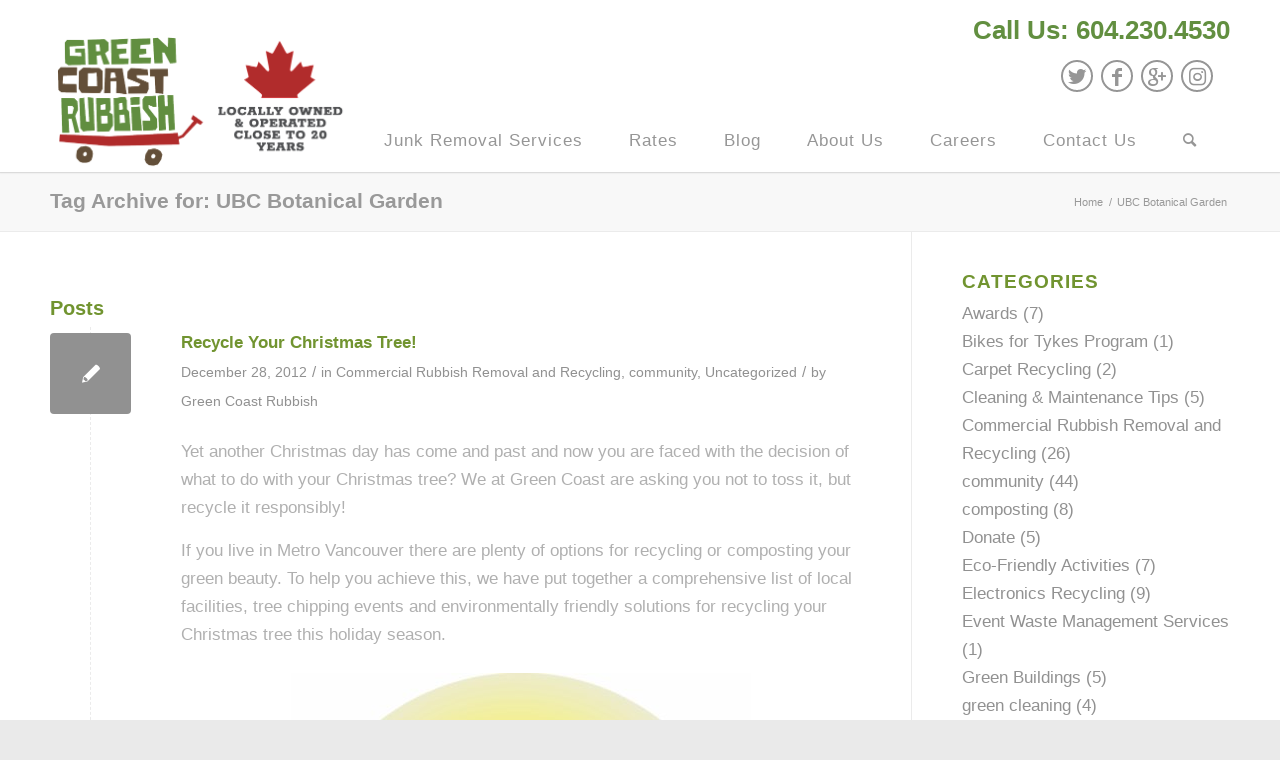

--- FILE ---
content_type: text/html; charset=UTF-8
request_url: https://www.greencoastrubbish.com/tag/ubc-botanical-garden/
body_size: 16564
content:
<!DOCTYPE html>
<html lang="en-US" class="html_stretched responsive av-preloader-disabled  html_header_top html_logo_left html_main_nav_header html_menu_right html_custom html_header_sticky html_header_shrinking html_header_topbar_active html_mobile_menu_phone html_header_searchicon html_content_align_center html_header_unstick_top_disabled html_header_stretch_disabled html_minimal_header html_minimal_header_shadow html_av-overlay-side html_av-overlay-side-classic html_av-submenu-noclone html_entry_id_2447 av-cookies-no-cookie-consent av-no-preview av-default-lightbox html_text_menu_active av-mobile-menu-switch-default">
<head>
<meta charset="UTF-8" />

<meta name="google-site-verification" content="wuFyg1vSyan06gRigr3UitRJck0n8s3c0jEZnD9cIuQ" />

<script>
  (function(i,s,o,g,r,a,m){i['GoogleAnalyticsObject']=r;i[r]=i[r]||function(){
  (i[r].q=i[r].q||[]).push(arguments)},i[r].l=1*new Date();a=s.createElement(o),
  m=s.getElementsByTagName(o)[0];a.async=1;a.src=g;m.parentNode.insertBefore(a,m)
  })(window,document,'script','//www.google-analytics.com/analytics.js','ga');

  ga('create', 'UA-22545201-1', 'auto');
  ga('send', 'pageview');
</script>

<meta name="google-site-verification" content="smioT-SZTXv-wKvcB-IG-wj03cG_tV8pdfFmRgl9T5U" />

<!-- Global site tag (gtag.js) - Google Ads: 978251468 -->
<script async src="https://www.googletagmanager.com/gtag/js?id=AW-978251468"></script>
<script>
  window.dataLayer = window.dataLayer || [];
  function gtag(){dataLayer.push(arguments);}
  gtag('js', new Date());
  gtag('config', 'AW-978251468');
</script>

<!-- Google Tag Manager 2020-->
<script>(function(w,d,s,l,i){w[l]=w[l]||[];w[l].push({'gtm.start':
new Date().getTime(),event:'gtm.js'});var f=d.getElementsByTagName(s)[0],
j=d.createElement(s),dl=l!='dataLayer'?'&l='+l:'';j.async=true;j.src=
'//www.googletagmanager.com/gtm.js?id='+i+dl;f.parentNode.insertBefore(j,f);
})(window,document,'script','dataLayer','GTM-5M543CQ');</script>
<!-- End Google Tag Manager 2020-->


<!-- Google Tag Manager 2024-->
<script>(function(w,d,s,l,i){w[l]=w[l]||[];w[l].push({'gtm.start':
new Date().getTime(),event:'gtm.js'});var f=d.getElementsByTagName(s)[0],
j=d.createElement(s),dl=l!='dataLayer'?'&l='+l:'';j.async=true;j.src=
'https://www.googletagmanager.com/gtm.js?id='+i+dl;f.parentNode.insertBefore(j,f);
})(window,document,'script','dataLayer','GTM-NGZQ3SSZ');</script>
<!-- End Google Tag Manager 2024-->


<!-- Facebook Pixel Code -->
<script>
!function(f,b,e,v,n,t,s)
{if(f.fbq)return;n=f.fbq=function(){n.callMethod?
n.callMethod.apply(n,arguments):n.queue.push(arguments)};
if(!f._fbq)f._fbq=n;n.push=n;n.loaded=!0;n.version='2.0';
n.queue=[];t=b.createElement(e);t.async=!0;
t.src=v;s=b.getElementsByTagName(e)[0];
s.parentNode.insertBefore(t,s)}(window,document,'script',
'https://connect.facebook.net/en_US/fbevents.js');
 fbq('init', '1743050722531239'); 
fbq('track', 'PageView');
</script>
<noscript>
 <img height="1" width="1" 
src="https://www.facebook.com/tr?id=1743050722531239&ev=PageView
&noscript=1"/>
</noscript>
<!-- End Facebook Pixel Code -->


<!-- mobile setting -->
<meta name="viewport" content="width=device-width, initial-scale=1">

<!-- Scripts/CSS and wp_head hook -->
<meta name='robots' content='index, follow, max-image-preview:large, max-snippet:-1, max-video-preview:-1' />

	<!-- This site is optimized with the Yoast SEO plugin v23.2 - https://yoast.com/wordpress/plugins/seo/ -->
	<title>UBC Botanical Garden Archives - Green Coast Rubbish</title>
	<link rel="canonical" href="https://www.greencoastrubbish.com/tag/ubc-botanical-garden/" />
	<meta property="og:locale" content="en_US" />
	<meta property="og:type" content="article" />
	<meta property="og:title" content="UBC Botanical Garden Archives - Green Coast Rubbish" />
	<meta property="og:url" content="https://www.greencoastrubbish.com/tag/ubc-botanical-garden/" />
	<meta property="og:site_name" content="Green Coast Rubbish" />
	<script type="application/ld+json" class="yoast-schema-graph">{"@context":"https://schema.org","@graph":[{"@type":"CollectionPage","@id":"https://www.greencoastrubbish.com/tag/ubc-botanical-garden/","url":"https://www.greencoastrubbish.com/tag/ubc-botanical-garden/","name":"UBC Botanical Garden Archives - Green Coast Rubbish","isPartOf":{"@id":"https://www.greencoastrubbish.com/#website"},"breadcrumb":{"@id":"https://www.greencoastrubbish.com/tag/ubc-botanical-garden/#breadcrumb"},"inLanguage":"en-US"},{"@type":"BreadcrumbList","@id":"https://www.greencoastrubbish.com/tag/ubc-botanical-garden/#breadcrumb","itemListElement":[{"@type":"ListItem","position":1,"name":"Home","item":"https://www.greencoastrubbish.com/"},{"@type":"ListItem","position":2,"name":"UBC Botanical Garden"}]},{"@type":"WebSite","@id":"https://www.greencoastrubbish.com/#website","url":"https://www.greencoastrubbish.com/","name":"Green Coast Rubbish","description":"","publisher":{"@id":"https://www.greencoastrubbish.com/#organization"},"potentialAction":[{"@type":"SearchAction","target":{"@type":"EntryPoint","urlTemplate":"https://www.greencoastrubbish.com/?s={search_term_string}"},"query-input":"required name=search_term_string"}],"inLanguage":"en-US"},{"@type":"Organization","@id":"https://www.greencoastrubbish.com/#organization","name":"Green Coast Rubbish","url":"https://www.greencoastrubbish.com/","logo":{"@type":"ImageObject","inLanguage":"en-US","@id":"https://www.greencoastrubbish.com/#/schema/logo/image/","url":"https://www.greencoastrubbish.com/wp-content/uploads/2017/09/GCR-Logo-e1506370923337.png","contentUrl":"https://www.greencoastrubbish.com/wp-content/uploads/2017/09/GCR-Logo-e1506370923337.png","width":100,"height":100,"caption":"Green Coast Rubbish"},"image":{"@id":"https://www.greencoastrubbish.com/#/schema/logo/image/"},"sameAs":["https://www.facebook.com/GreenCoastRubbish/","https://x.com/green_coast","https://www.instagram.com/greencoastrubbish/"]}]}</script>
	<!-- / Yoast SEO plugin. -->


<link rel="alternate" type="application/rss+xml" title="Green Coast Rubbish &raquo; Feed" href="https://www.greencoastrubbish.com/feed/" />
<link rel="alternate" type="application/rss+xml" title="Green Coast Rubbish &raquo; Comments Feed" href="https://www.greencoastrubbish.com/comments/feed/" />
<link rel="alternate" type="application/rss+xml" title="Green Coast Rubbish &raquo; UBC Botanical Garden Tag Feed" href="https://www.greencoastrubbish.com/tag/ubc-botanical-garden/feed/" />
<script type="text/javascript">
/* <![CDATA[ */
window._wpemojiSettings = {"baseUrl":"https:\/\/s.w.org\/images\/core\/emoji\/15.0.3\/72x72\/","ext":".png","svgUrl":"https:\/\/s.w.org\/images\/core\/emoji\/15.0.3\/svg\/","svgExt":".svg","source":{"concatemoji":"https:\/\/www.greencoastrubbish.com\/wp-includes\/js\/wp-emoji-release.min.js?ver=6.6.4"}};
/*! This file is auto-generated */
!function(i,n){var o,s,e;function c(e){try{var t={supportTests:e,timestamp:(new Date).valueOf()};sessionStorage.setItem(o,JSON.stringify(t))}catch(e){}}function p(e,t,n){e.clearRect(0,0,e.canvas.width,e.canvas.height),e.fillText(t,0,0);var t=new Uint32Array(e.getImageData(0,0,e.canvas.width,e.canvas.height).data),r=(e.clearRect(0,0,e.canvas.width,e.canvas.height),e.fillText(n,0,0),new Uint32Array(e.getImageData(0,0,e.canvas.width,e.canvas.height).data));return t.every(function(e,t){return e===r[t]})}function u(e,t,n){switch(t){case"flag":return n(e,"\ud83c\udff3\ufe0f\u200d\u26a7\ufe0f","\ud83c\udff3\ufe0f\u200b\u26a7\ufe0f")?!1:!n(e,"\ud83c\uddfa\ud83c\uddf3","\ud83c\uddfa\u200b\ud83c\uddf3")&&!n(e,"\ud83c\udff4\udb40\udc67\udb40\udc62\udb40\udc65\udb40\udc6e\udb40\udc67\udb40\udc7f","\ud83c\udff4\u200b\udb40\udc67\u200b\udb40\udc62\u200b\udb40\udc65\u200b\udb40\udc6e\u200b\udb40\udc67\u200b\udb40\udc7f");case"emoji":return!n(e,"\ud83d\udc26\u200d\u2b1b","\ud83d\udc26\u200b\u2b1b")}return!1}function f(e,t,n){var r="undefined"!=typeof WorkerGlobalScope&&self instanceof WorkerGlobalScope?new OffscreenCanvas(300,150):i.createElement("canvas"),a=r.getContext("2d",{willReadFrequently:!0}),o=(a.textBaseline="top",a.font="600 32px Arial",{});return e.forEach(function(e){o[e]=t(a,e,n)}),o}function t(e){var t=i.createElement("script");t.src=e,t.defer=!0,i.head.appendChild(t)}"undefined"!=typeof Promise&&(o="wpEmojiSettingsSupports",s=["flag","emoji"],n.supports={everything:!0,everythingExceptFlag:!0},e=new Promise(function(e){i.addEventListener("DOMContentLoaded",e,{once:!0})}),new Promise(function(t){var n=function(){try{var e=JSON.parse(sessionStorage.getItem(o));if("object"==typeof e&&"number"==typeof e.timestamp&&(new Date).valueOf()<e.timestamp+604800&&"object"==typeof e.supportTests)return e.supportTests}catch(e){}return null}();if(!n){if("undefined"!=typeof Worker&&"undefined"!=typeof OffscreenCanvas&&"undefined"!=typeof URL&&URL.createObjectURL&&"undefined"!=typeof Blob)try{var e="postMessage("+f.toString()+"("+[JSON.stringify(s),u.toString(),p.toString()].join(",")+"));",r=new Blob([e],{type:"text/javascript"}),a=new Worker(URL.createObjectURL(r),{name:"wpTestEmojiSupports"});return void(a.onmessage=function(e){c(n=e.data),a.terminate(),t(n)})}catch(e){}c(n=f(s,u,p))}t(n)}).then(function(e){for(var t in e)n.supports[t]=e[t],n.supports.everything=n.supports.everything&&n.supports[t],"flag"!==t&&(n.supports.everythingExceptFlag=n.supports.everythingExceptFlag&&n.supports[t]);n.supports.everythingExceptFlag=n.supports.everythingExceptFlag&&!n.supports.flag,n.DOMReady=!1,n.readyCallback=function(){n.DOMReady=!0}}).then(function(){return e}).then(function(){var e;n.supports.everything||(n.readyCallback(),(e=n.source||{}).concatemoji?t(e.concatemoji):e.wpemoji&&e.twemoji&&(t(e.twemoji),t(e.wpemoji)))}))}((window,document),window._wpemojiSettings);
/* ]]> */
</script>
<style id='wp-emoji-styles-inline-css' type='text/css'>

	img.wp-smiley, img.emoji {
		display: inline !important;
		border: none !important;
		box-shadow: none !important;
		height: 1em !important;
		width: 1em !important;
		margin: 0 0.07em !important;
		vertical-align: -0.1em !important;
		background: none !important;
		padding: 0 !important;
	}
</style>
<link rel='stylesheet' id='wp-block-library-css' href='https://www.greencoastrubbish.com/wp-includes/css/dist/block-library/style.min.css?ver=6.6.4' type='text/css' media='all' />
<link rel='stylesheet' id='wp-components-css' href='https://www.greencoastrubbish.com/wp-includes/css/dist/components/style.min.css?ver=6.6.4' type='text/css' media='all' />
<link rel='stylesheet' id='wp-preferences-css' href='https://www.greencoastrubbish.com/wp-includes/css/dist/preferences/style.min.css?ver=6.6.4' type='text/css' media='all' />
<link rel='stylesheet' id='wp-block-editor-css' href='https://www.greencoastrubbish.com/wp-includes/css/dist/block-editor/style.min.css?ver=6.6.4' type='text/css' media='all' />
<link rel='stylesheet' id='popup-maker-block-library-style-css' href='https://www.greencoastrubbish.com/wp-content/plugins/popup-maker/dist/packages/block-library-style.css?ver=dbea705cfafe089d65f1' type='text/css' media='all' />
<style id='global-styles-inline-css' type='text/css'>
:root{--wp--preset--aspect-ratio--square: 1;--wp--preset--aspect-ratio--4-3: 4/3;--wp--preset--aspect-ratio--3-4: 3/4;--wp--preset--aspect-ratio--3-2: 3/2;--wp--preset--aspect-ratio--2-3: 2/3;--wp--preset--aspect-ratio--16-9: 16/9;--wp--preset--aspect-ratio--9-16: 9/16;--wp--preset--color--black: #000000;--wp--preset--color--cyan-bluish-gray: #abb8c3;--wp--preset--color--white: #ffffff;--wp--preset--color--pale-pink: #f78da7;--wp--preset--color--vivid-red: #cf2e2e;--wp--preset--color--luminous-vivid-orange: #ff6900;--wp--preset--color--luminous-vivid-amber: #fcb900;--wp--preset--color--light-green-cyan: #7bdcb5;--wp--preset--color--vivid-green-cyan: #00d084;--wp--preset--color--pale-cyan-blue: #8ed1fc;--wp--preset--color--vivid-cyan-blue: #0693e3;--wp--preset--color--vivid-purple: #9b51e0;--wp--preset--color--metallic-red: #b02b2c;--wp--preset--color--maximum-yellow-red: #edae44;--wp--preset--color--yellow-sun: #eeee22;--wp--preset--color--palm-leaf: #83a846;--wp--preset--color--aero: #7bb0e7;--wp--preset--color--old-lavender: #745f7e;--wp--preset--color--steel-teal: #5f8789;--wp--preset--color--raspberry-pink: #d65799;--wp--preset--color--medium-turquoise: #4ecac2;--wp--preset--gradient--vivid-cyan-blue-to-vivid-purple: linear-gradient(135deg,rgba(6,147,227,1) 0%,rgb(155,81,224) 100%);--wp--preset--gradient--light-green-cyan-to-vivid-green-cyan: linear-gradient(135deg,rgb(122,220,180) 0%,rgb(0,208,130) 100%);--wp--preset--gradient--luminous-vivid-amber-to-luminous-vivid-orange: linear-gradient(135deg,rgba(252,185,0,1) 0%,rgba(255,105,0,1) 100%);--wp--preset--gradient--luminous-vivid-orange-to-vivid-red: linear-gradient(135deg,rgba(255,105,0,1) 0%,rgb(207,46,46) 100%);--wp--preset--gradient--very-light-gray-to-cyan-bluish-gray: linear-gradient(135deg,rgb(238,238,238) 0%,rgb(169,184,195) 100%);--wp--preset--gradient--cool-to-warm-spectrum: linear-gradient(135deg,rgb(74,234,220) 0%,rgb(151,120,209) 20%,rgb(207,42,186) 40%,rgb(238,44,130) 60%,rgb(251,105,98) 80%,rgb(254,248,76) 100%);--wp--preset--gradient--blush-light-purple: linear-gradient(135deg,rgb(255,206,236) 0%,rgb(152,150,240) 100%);--wp--preset--gradient--blush-bordeaux: linear-gradient(135deg,rgb(254,205,165) 0%,rgb(254,45,45) 50%,rgb(107,0,62) 100%);--wp--preset--gradient--luminous-dusk: linear-gradient(135deg,rgb(255,203,112) 0%,rgb(199,81,192) 50%,rgb(65,88,208) 100%);--wp--preset--gradient--pale-ocean: linear-gradient(135deg,rgb(255,245,203) 0%,rgb(182,227,212) 50%,rgb(51,167,181) 100%);--wp--preset--gradient--electric-grass: linear-gradient(135deg,rgb(202,248,128) 0%,rgb(113,206,126) 100%);--wp--preset--gradient--midnight: linear-gradient(135deg,rgb(2,3,129) 0%,rgb(40,116,252) 100%);--wp--preset--font-size--small: 1rem;--wp--preset--font-size--medium: 1.125rem;--wp--preset--font-size--large: 1.75rem;--wp--preset--font-size--x-large: clamp(1.75rem, 3vw, 2.25rem);--wp--preset--spacing--20: 0.44rem;--wp--preset--spacing--30: 0.67rem;--wp--preset--spacing--40: 1rem;--wp--preset--spacing--50: 1.5rem;--wp--preset--spacing--60: 2.25rem;--wp--preset--spacing--70: 3.38rem;--wp--preset--spacing--80: 5.06rem;--wp--preset--shadow--natural: 6px 6px 9px rgba(0, 0, 0, 0.2);--wp--preset--shadow--deep: 12px 12px 50px rgba(0, 0, 0, 0.4);--wp--preset--shadow--sharp: 6px 6px 0px rgba(0, 0, 0, 0.2);--wp--preset--shadow--outlined: 6px 6px 0px -3px rgba(255, 255, 255, 1), 6px 6px rgba(0, 0, 0, 1);--wp--preset--shadow--crisp: 6px 6px 0px rgba(0, 0, 0, 1);}:root { --wp--style--global--content-size: 800px;--wp--style--global--wide-size: 1130px; }:where(body) { margin: 0; }.wp-site-blocks > .alignleft { float: left; margin-right: 2em; }.wp-site-blocks > .alignright { float: right; margin-left: 2em; }.wp-site-blocks > .aligncenter { justify-content: center; margin-left: auto; margin-right: auto; }:where(.is-layout-flex){gap: 0.5em;}:where(.is-layout-grid){gap: 0.5em;}.is-layout-flow > .alignleft{float: left;margin-inline-start: 0;margin-inline-end: 2em;}.is-layout-flow > .alignright{float: right;margin-inline-start: 2em;margin-inline-end: 0;}.is-layout-flow > .aligncenter{margin-left: auto !important;margin-right: auto !important;}.is-layout-constrained > .alignleft{float: left;margin-inline-start: 0;margin-inline-end: 2em;}.is-layout-constrained > .alignright{float: right;margin-inline-start: 2em;margin-inline-end: 0;}.is-layout-constrained > .aligncenter{margin-left: auto !important;margin-right: auto !important;}.is-layout-constrained > :where(:not(.alignleft):not(.alignright):not(.alignfull)){max-width: var(--wp--style--global--content-size);margin-left: auto !important;margin-right: auto !important;}.is-layout-constrained > .alignwide{max-width: var(--wp--style--global--wide-size);}body .is-layout-flex{display: flex;}.is-layout-flex{flex-wrap: wrap;align-items: center;}.is-layout-flex > :is(*, div){margin: 0;}body .is-layout-grid{display: grid;}.is-layout-grid > :is(*, div){margin: 0;}body{padding-top: 0px;padding-right: 0px;padding-bottom: 0px;padding-left: 0px;}a:where(:not(.wp-element-button)){text-decoration: underline;}:root :where(.wp-element-button, .wp-block-button__link){background-color: #32373c;border-width: 0;color: #fff;font-family: inherit;font-size: inherit;line-height: inherit;padding: calc(0.667em + 2px) calc(1.333em + 2px);text-decoration: none;}.has-black-color{color: var(--wp--preset--color--black) !important;}.has-cyan-bluish-gray-color{color: var(--wp--preset--color--cyan-bluish-gray) !important;}.has-white-color{color: var(--wp--preset--color--white) !important;}.has-pale-pink-color{color: var(--wp--preset--color--pale-pink) !important;}.has-vivid-red-color{color: var(--wp--preset--color--vivid-red) !important;}.has-luminous-vivid-orange-color{color: var(--wp--preset--color--luminous-vivid-orange) !important;}.has-luminous-vivid-amber-color{color: var(--wp--preset--color--luminous-vivid-amber) !important;}.has-light-green-cyan-color{color: var(--wp--preset--color--light-green-cyan) !important;}.has-vivid-green-cyan-color{color: var(--wp--preset--color--vivid-green-cyan) !important;}.has-pale-cyan-blue-color{color: var(--wp--preset--color--pale-cyan-blue) !important;}.has-vivid-cyan-blue-color{color: var(--wp--preset--color--vivid-cyan-blue) !important;}.has-vivid-purple-color{color: var(--wp--preset--color--vivid-purple) !important;}.has-metallic-red-color{color: var(--wp--preset--color--metallic-red) !important;}.has-maximum-yellow-red-color{color: var(--wp--preset--color--maximum-yellow-red) !important;}.has-yellow-sun-color{color: var(--wp--preset--color--yellow-sun) !important;}.has-palm-leaf-color{color: var(--wp--preset--color--palm-leaf) !important;}.has-aero-color{color: var(--wp--preset--color--aero) !important;}.has-old-lavender-color{color: var(--wp--preset--color--old-lavender) !important;}.has-steel-teal-color{color: var(--wp--preset--color--steel-teal) !important;}.has-raspberry-pink-color{color: var(--wp--preset--color--raspberry-pink) !important;}.has-medium-turquoise-color{color: var(--wp--preset--color--medium-turquoise) !important;}.has-black-background-color{background-color: var(--wp--preset--color--black) !important;}.has-cyan-bluish-gray-background-color{background-color: var(--wp--preset--color--cyan-bluish-gray) !important;}.has-white-background-color{background-color: var(--wp--preset--color--white) !important;}.has-pale-pink-background-color{background-color: var(--wp--preset--color--pale-pink) !important;}.has-vivid-red-background-color{background-color: var(--wp--preset--color--vivid-red) !important;}.has-luminous-vivid-orange-background-color{background-color: var(--wp--preset--color--luminous-vivid-orange) !important;}.has-luminous-vivid-amber-background-color{background-color: var(--wp--preset--color--luminous-vivid-amber) !important;}.has-light-green-cyan-background-color{background-color: var(--wp--preset--color--light-green-cyan) !important;}.has-vivid-green-cyan-background-color{background-color: var(--wp--preset--color--vivid-green-cyan) !important;}.has-pale-cyan-blue-background-color{background-color: var(--wp--preset--color--pale-cyan-blue) !important;}.has-vivid-cyan-blue-background-color{background-color: var(--wp--preset--color--vivid-cyan-blue) !important;}.has-vivid-purple-background-color{background-color: var(--wp--preset--color--vivid-purple) !important;}.has-metallic-red-background-color{background-color: var(--wp--preset--color--metallic-red) !important;}.has-maximum-yellow-red-background-color{background-color: var(--wp--preset--color--maximum-yellow-red) !important;}.has-yellow-sun-background-color{background-color: var(--wp--preset--color--yellow-sun) !important;}.has-palm-leaf-background-color{background-color: var(--wp--preset--color--palm-leaf) !important;}.has-aero-background-color{background-color: var(--wp--preset--color--aero) !important;}.has-old-lavender-background-color{background-color: var(--wp--preset--color--old-lavender) !important;}.has-steel-teal-background-color{background-color: var(--wp--preset--color--steel-teal) !important;}.has-raspberry-pink-background-color{background-color: var(--wp--preset--color--raspberry-pink) !important;}.has-medium-turquoise-background-color{background-color: var(--wp--preset--color--medium-turquoise) !important;}.has-black-border-color{border-color: var(--wp--preset--color--black) !important;}.has-cyan-bluish-gray-border-color{border-color: var(--wp--preset--color--cyan-bluish-gray) !important;}.has-white-border-color{border-color: var(--wp--preset--color--white) !important;}.has-pale-pink-border-color{border-color: var(--wp--preset--color--pale-pink) !important;}.has-vivid-red-border-color{border-color: var(--wp--preset--color--vivid-red) !important;}.has-luminous-vivid-orange-border-color{border-color: var(--wp--preset--color--luminous-vivid-orange) !important;}.has-luminous-vivid-amber-border-color{border-color: var(--wp--preset--color--luminous-vivid-amber) !important;}.has-light-green-cyan-border-color{border-color: var(--wp--preset--color--light-green-cyan) !important;}.has-vivid-green-cyan-border-color{border-color: var(--wp--preset--color--vivid-green-cyan) !important;}.has-pale-cyan-blue-border-color{border-color: var(--wp--preset--color--pale-cyan-blue) !important;}.has-vivid-cyan-blue-border-color{border-color: var(--wp--preset--color--vivid-cyan-blue) !important;}.has-vivid-purple-border-color{border-color: var(--wp--preset--color--vivid-purple) !important;}.has-metallic-red-border-color{border-color: var(--wp--preset--color--metallic-red) !important;}.has-maximum-yellow-red-border-color{border-color: var(--wp--preset--color--maximum-yellow-red) !important;}.has-yellow-sun-border-color{border-color: var(--wp--preset--color--yellow-sun) !important;}.has-palm-leaf-border-color{border-color: var(--wp--preset--color--palm-leaf) !important;}.has-aero-border-color{border-color: var(--wp--preset--color--aero) !important;}.has-old-lavender-border-color{border-color: var(--wp--preset--color--old-lavender) !important;}.has-steel-teal-border-color{border-color: var(--wp--preset--color--steel-teal) !important;}.has-raspberry-pink-border-color{border-color: var(--wp--preset--color--raspberry-pink) !important;}.has-medium-turquoise-border-color{border-color: var(--wp--preset--color--medium-turquoise) !important;}.has-vivid-cyan-blue-to-vivid-purple-gradient-background{background: var(--wp--preset--gradient--vivid-cyan-blue-to-vivid-purple) !important;}.has-light-green-cyan-to-vivid-green-cyan-gradient-background{background: var(--wp--preset--gradient--light-green-cyan-to-vivid-green-cyan) !important;}.has-luminous-vivid-amber-to-luminous-vivid-orange-gradient-background{background: var(--wp--preset--gradient--luminous-vivid-amber-to-luminous-vivid-orange) !important;}.has-luminous-vivid-orange-to-vivid-red-gradient-background{background: var(--wp--preset--gradient--luminous-vivid-orange-to-vivid-red) !important;}.has-very-light-gray-to-cyan-bluish-gray-gradient-background{background: var(--wp--preset--gradient--very-light-gray-to-cyan-bluish-gray) !important;}.has-cool-to-warm-spectrum-gradient-background{background: var(--wp--preset--gradient--cool-to-warm-spectrum) !important;}.has-blush-light-purple-gradient-background{background: var(--wp--preset--gradient--blush-light-purple) !important;}.has-blush-bordeaux-gradient-background{background: var(--wp--preset--gradient--blush-bordeaux) !important;}.has-luminous-dusk-gradient-background{background: var(--wp--preset--gradient--luminous-dusk) !important;}.has-pale-ocean-gradient-background{background: var(--wp--preset--gradient--pale-ocean) !important;}.has-electric-grass-gradient-background{background: var(--wp--preset--gradient--electric-grass) !important;}.has-midnight-gradient-background{background: var(--wp--preset--gradient--midnight) !important;}.has-small-font-size{font-size: var(--wp--preset--font-size--small) !important;}.has-medium-font-size{font-size: var(--wp--preset--font-size--medium) !important;}.has-large-font-size{font-size: var(--wp--preset--font-size--large) !important;}.has-x-large-font-size{font-size: var(--wp--preset--font-size--x-large) !important;}
:where(.wp-block-post-template.is-layout-flex){gap: 1.25em;}:where(.wp-block-post-template.is-layout-grid){gap: 1.25em;}
:where(.wp-block-columns.is-layout-flex){gap: 2em;}:where(.wp-block-columns.is-layout-grid){gap: 2em;}
:root :where(.wp-block-pullquote){font-size: 1.5em;line-height: 1.6;}
</style>
<link rel='stylesheet' id='parent-style-css' href='https://www.greencoastrubbish.com/wp-content/themes/enfold/style.css?ver=6.6.4' type='text/css' media='all' />
<link rel='stylesheet' id='popup-maker-site-css' href='//www.greencoastrubbish.com/wp-content/uploads/pum/pum-site-styles.css?generated=1756157116&#038;ver=1.21.5' type='text/css' media='all' />
<link rel='stylesheet' id='avia-merged-styles-css' href='https://www.greencoastrubbish.com/wp-content/uploads/dynamic_avia/avia-merged-styles-5dd26f6d39239a8720d4a97696a72d59---696001adb340f.css' type='text/css' media='all' />
<script type="text/javascript" src="https://www.greencoastrubbish.com/wp-includes/js/jquery/jquery.min.js?ver=3.7.1" id="jquery-core-js"></script>
<script type="text/javascript" src="https://www.greencoastrubbish.com/wp-includes/js/jquery/jquery-migrate.min.js?ver=3.4.1" id="jquery-migrate-js"></script>
<script type="text/javascript" src="https://www.greencoastrubbish.com/wp-content/uploads/dynamic_avia/avia-head-scripts-180dc93202c78efbfaac1566cc8ab1fc---696001adc8280.js" id="avia-head-scripts-js"></script>
<link rel="https://api.w.org/" href="https://www.greencoastrubbish.com/wp-json/" /><link rel="alternate" title="JSON" type="application/json" href="https://www.greencoastrubbish.com/wp-json/wp/v2/tags/189" /><link rel="EditURI" type="application/rsd+xml" title="RSD" href="https://www.greencoastrubbish.com/xmlrpc.php?rsd" />
<meta name="generator" content="WordPress 6.6.4" />
<link rel="profile" href="http://gmpg.org/xfn/11" />
<link rel="alternate" type="application/rss+xml" title="Green Coast Rubbish RSS2 Feed" href="https://www.greencoastrubbish.com/feed/" />
<link rel="pingback" href="https://www.greencoastrubbish.com/xmlrpc.php" />

<style type='text/css' media='screen'>
 #top #header_main > .container, #top #header_main > .container .main_menu  .av-main-nav > li > a, #top #header_main #menu-item-shop .cart_dropdown_link{ height:142px; line-height: 142px; }
 .html_top_nav_header .av-logo-container{ height:142px;  }
 .html_header_top.html_header_sticky #top #wrap_all #main{ padding-top:172px; } 
</style>
<!--[if lt IE 9]><script src="https://www.greencoastrubbish.com/wp-content/themes/enfold/js/html5shiv.js"></script><![endif]-->


<!-- To speed up the rendering and to display the site as fast as possible to the user we include some styles and scripts for above the fold content inline -->
<script type="text/javascript">'use strict';var avia_is_mobile=!1;if(/Android|webOS|iPhone|iPad|iPod|BlackBerry|IEMobile|Opera Mini/i.test(navigator.userAgent)&&'ontouchstart' in document.documentElement){avia_is_mobile=!0;document.documentElement.className+=' avia_mobile '}
else{document.documentElement.className+=' avia_desktop '};document.documentElement.className+=' js_active ';(function(){var e=['-webkit-','-moz-','-ms-',''],n='',o=!1,a=!1;for(var t in e){if(e[t]+'transform' in document.documentElement.style){o=!0;n=e[t]+'transform'};if(e[t]+'perspective' in document.documentElement.style){a=!0}};if(o){document.documentElement.className+=' avia_transform '};if(a){document.documentElement.className+=' avia_transform3d '};if(typeof document.getElementsByClassName=='function'&&typeof document.documentElement.getBoundingClientRect=='function'&&avia_is_mobile==!1){if(n&&window.innerHeight>0){setTimeout(function(){var e=0,o={},a=0,t=document.getElementsByClassName('av-parallax'),i=window.pageYOffset||document.documentElement.scrollTop;for(e=0;e<t.length;e++){t[e].style.top='0px';o=t[e].getBoundingClientRect();a=Math.ceil((window.innerHeight+i-o.top)*0.3);t[e].style[n]='translate(0px, '+a+'px)';t[e].style.top='auto';t[e].className+=' enabled-parallax '}},50)}}})();</script><link rel="icon" href="https://www.greencoastrubbish.com/wp-content/uploads/2020/07/cropped-GCR-Logo-300x267-1-32x32.png" sizes="32x32" />
<link rel="icon" href="https://www.greencoastrubbish.com/wp-content/uploads/2020/07/cropped-GCR-Logo-300x267-1-192x192.png" sizes="192x192" />
<link rel="apple-touch-icon" href="https://www.greencoastrubbish.com/wp-content/uploads/2020/07/cropped-GCR-Logo-300x267-1-180x180.png" />
<meta name="msapplication-TileImage" content="https://www.greencoastrubbish.com/wp-content/uploads/2020/07/cropped-GCR-Logo-300x267-1-270x270.png" />
<style type="text/css">
		@font-face {font-family: 'entypo-fontello'; font-weight: normal; font-style: normal; font-display: auto;
		src: url('https://www.greencoastrubbish.com/wp-content/themes/enfold/config-templatebuilder/avia-template-builder/assets/fonts/entypo-fontello.woff2') format('woff2'),
		url('https://www.greencoastrubbish.com/wp-content/themes/enfold/config-templatebuilder/avia-template-builder/assets/fonts/entypo-fontello.woff') format('woff'),
		url('https://www.greencoastrubbish.com/wp-content/themes/enfold/config-templatebuilder/avia-template-builder/assets/fonts/entypo-fontello.ttf') format('truetype'),
		url('https://www.greencoastrubbish.com/wp-content/themes/enfold/config-templatebuilder/avia-template-builder/assets/fonts/entypo-fontello.svg#entypo-fontello') format('svg'),
		url('https://www.greencoastrubbish.com/wp-content/themes/enfold/config-templatebuilder/avia-template-builder/assets/fonts/entypo-fontello.eot'),
		url('https://www.greencoastrubbish.com/wp-content/themes/enfold/config-templatebuilder/avia-template-builder/assets/fonts/entypo-fontello.eot?#iefix') format('embedded-opentype');
		} #top .avia-font-entypo-fontello, body .avia-font-entypo-fontello, html body [data-av_iconfont='entypo-fontello']:before{ font-family: 'entypo-fontello'; }
		
		@font-face {font-family: 'fontello'; font-weight: normal; font-style: normal; font-display: auto;
		src: url('https://www.greencoastrubbish.com/wp-content/uploads/avia_fonts/fontello/fontello.woff2') format('woff2'),
		url('https://www.greencoastrubbish.com/wp-content/uploads/avia_fonts/fontello/fontello.woff') format('woff'),
		url('https://www.greencoastrubbish.com/wp-content/uploads/avia_fonts/fontello/fontello.ttf') format('truetype'),
		url('https://www.greencoastrubbish.com/wp-content/uploads/avia_fonts/fontello/fontello.svg#fontello') format('svg'),
		url('https://www.greencoastrubbish.com/wp-content/uploads/avia_fonts/fontello/fontello.eot'),
		url('https://www.greencoastrubbish.com/wp-content/uploads/avia_fonts/fontello/fontello.eot?#iefix') format('embedded-opentype');
		} #top .avia-font-fontello, body .avia-font-fontello, html body [data-av_iconfont='fontello']:before{ font-family: 'fontello'; }
		</style>

<!--
Debugging Info for Theme support: 

Theme: Enfold
Version: 5.6.4
Installed: enfold
AviaFramework Version: 5.6
AviaBuilder Version: 5.3
aviaElementManager Version: 1.0.1
- - - - - - - - - - -
ChildTheme: GCR Theme
ChildTheme Version: 1.0.0
ChildTheme Installed: enfold

- - - - - - - - - - -
ML:128-PU:38-PLA:15
WP:6.6.4
Compress: CSS:all theme files - JS:all theme files
Updates: disabled
PLAu:15
-->
</head>

<body id="top" class="archive tag tag-ubc-botanical-garden tag-189 stretched rtl_columns av-curtain-numeric helvetica neue-websave helvetica_neue  avia-responsive-images-support" itemscope="itemscope" itemtype="https://schema.org/WebPage" >
<!-- Google Tag Manager (noscript) 2020-->
	<noscript><iframe src="//www.googletagmanager.com/ns.html?id=GTM-5M543CQ"
height="0" width="0" style="display:none;visibility:hidden"></iframe></noscript>
<!-- End Google Tag Manager (noscript) 2020-->

<!-- Google Tag Manager (noscript) 2024-->
<noscript><iframe src=https://www.googletagmanager.com/ns.html?id=GTM-NGZQ3SSZ
height="0" width="0" style="display:none;visibility:hidden"></iframe></noscript>
<!-- End Google Tag Manager (noscript) 2024-->

	
	<div id='wrap_all'>

	
<header id='header' class='all_colors header_color light_bg_color  av_header_top av_logo_left av_main_nav_header av_menu_right av_custom av_header_sticky av_header_shrinking av_header_stretch_disabled av_mobile_menu_phone av_header_searchicon av_header_unstick_top_disabled av_minimal_header av_minimal_header_shadow av_bottom_nav_disabled  av_header_border_disabled' data-av_shrink_factor='50' role="banner" itemscope="itemscope" itemtype="https://schema.org/WPHeader" >

		<div id='header_meta' class='container_wrap container_wrap_meta  av_icon_active_right av_extra_header_active av_secondary_right av_entry_id_2447'>

			      <div class='container'>
			      <ul class='noLightbox social_bookmarks icon_count_4'><li class='social_bookmarks_twitter av-social-link-twitter social_icon_1'><a target="_blank" aria-label="Link to Twitter" href='https://twitter.com/Green_Coast' aria-hidden='false' data-av_icon='' data-av_iconfont='entypo-fontello' title='Twitter' rel="noopener"><span class='avia_hidden_link_text'>Twitter</span></a></li><li class='social_bookmarks_facebook av-social-link-facebook social_icon_2'><a target="_blank" aria-label="Link to Facebook" href='https://www.facebook.com/GreenCoastRubbish' aria-hidden='false' data-av_icon='' data-av_iconfont='entypo-fontello' title='Facebook' rel="noopener"><span class='avia_hidden_link_text'>Facebook</span></a></li><li class='social_bookmarks_GooglePlus av-social-link-GooglePlus social_icon_3'><a target="_blank" aria-label="Link to GooglePlus" href='https://goo.gl/maps/EVm6HNnmKgp' aria-hidden='false' data-av_icon='' data-av_iconfont='entypo-fontello' title='GooglePlus' rel="noopener"><span class='avia_hidden_link_text'>GooglePlus</span></a></li><li class='social_bookmarks_instagram av-social-link-instagram social_icon_4'><a target="_blank" aria-label="Link to Instagram" href='https://www.instagram.com/greencoastrubbish/' aria-hidden='false' data-av_icon='' data-av_iconfont='entypo-fontello' title='Instagram' rel="noopener"><span class='avia_hidden_link_text'>Instagram</span></a></li></ul><nav class='sub_menu'  role="navigation" itemscope="itemscope" itemtype="https://schema.org/SiteNavigationElement" ><ul role="menu" class="menu" id="avia2-menu"><li role="menuitem" id="menu-item-24523" class="menu-item menu-item-type-custom menu-item-object-custom menu-item-24523"><a href="tel:6042304530">Call Us: 604.230.4530</a></li>
</ul></nav>			      </div>
		</div>

		<div  id='header_main' class='container_wrap container_wrap_logo'>

        <div class='container av-logo-container'><div class='inner-container'><span class='logo avia-standard-logo'><a href='https://www.greencoastrubbish.com/' class=''><img src="https://www.greencoastrubbish.com/wp-content/uploads/2025/04/gcr-canada.png" srcset="https://www.greencoastrubbish.com/wp-content/uploads/2025/04/gcr-canada.png 600w, https://www.greencoastrubbish.com/wp-content/uploads/2025/04/gcr-canada-300x134.png 300w" sizes="(max-width: 600px) 100vw, 600px" height="100" width="300" alt='Green Coast Rubbish' title='gcr-canada' /></a></span><nav class='main_menu' data-selectname='Select a page'  role="navigation" itemscope="itemscope" itemtype="https://schema.org/SiteNavigationElement" ><div class="avia-menu av-main-nav-wrap"><ul role="menu" class="menu av-main-nav" id="avia-menu"><li role="menuitem" id="menu-item-44" class="menu-item menu-item-type-post_type menu-item-object-page menu-item-has-children menu-item-top-level menu-item-top-level-1"><a href="https://www.greencoastrubbish.com/junk-removal-services/" itemprop="url" tabindex="0"><span class="avia-bullet"></span><span class="avia-menu-text">Junk Removal Services</span><span class="avia-menu-fx"><span class="avia-arrow-wrap"><span class="avia-arrow"></span></span></span></a>


<ul class="sub-menu">
	<li role="menuitem" id="menu-item-45" class="menu-item menu-item-type-post_type menu-item-object-page"><a href="https://www.greencoastrubbish.com/junk-removal-services/commercial-junk-removal/" itemprop="url" tabindex="0"><span class="avia-bullet"></span><span class="avia-menu-text">Commercial Junk Removal</span></a></li>
	<li role="menuitem" id="menu-item-47" class="menu-item menu-item-type-post_type menu-item-object-page menu-item-has-children"><a href="https://www.greencoastrubbish.com/junk-removal-services/residential-junk-removal/" itemprop="url" tabindex="0"><span class="avia-bullet"></span><span class="avia-menu-text">Residential Junk Removal</span></a>
	<ul class="sub-menu">
		<li role="menuitem" id="menu-item-48" class="menu-item menu-item-type-post_type menu-item-object-page"><a href="https://www.greencoastrubbish.com/junk-removal-services/residential-junk-removal/strata-multifamily-junk-removal/" itemprop="url" tabindex="0"><span class="avia-bullet"></span><span class="avia-menu-text">Strata &#038; Multifamily Junk Removal</span></a></li>
	</ul>
</li>
	<li role="menuitem" id="menu-item-14317" class="menu-item menu-item-type-post_type menu-item-object-page"><a href="https://www.greencoastrubbish.com/junk-removal-services/recycling-tote-rentals/" itemprop="url" tabindex="0"><span class="avia-bullet"></span><span class="avia-menu-text">Recycling Tote Rentals</span></a></li>
	<li role="menuitem" id="menu-item-14315" class="menu-item menu-item-type-post_type menu-item-object-page"><a href="https://www.greencoastrubbish.com/junk-removal-services/bin-rentals/" itemprop="url" tabindex="0"><span class="avia-bullet"></span><span class="avia-menu-text">Roll-Off Bin Rentals</span></a></li>
	<li role="menuitem" id="menu-item-66" class="menu-item menu-item-type-post_type menu-item-object-page menu-item-has-children"><a href="https://www.greencoastrubbish.com/junk-removal-services/custom-recycling-reuse-programs/" itemprop="url" tabindex="0"><span class="avia-bullet"></span><span class="avia-menu-text">Recycling</span></a>
	<ul class="sub-menu">
		<li role="menuitem" id="menu-item-22065" class="menu-item menu-item-type-post_type menu-item-object-page"><a href="https://www.greencoastrubbish.com/junk-removal-services/mattress-disposal-recycling-vancouver/" itemprop="url" tabindex="0"><span class="avia-bullet"></span><span class="avia-menu-text">Mattress Disposal</span></a></li>
	</ul>
</li>
	<li role="menuitem" id="menu-item-46" class="menu-item menu-item-type-post_type menu-item-object-page"><a href="https://www.greencoastrubbish.com/junk-removal-services/construction-sites/" itemprop="url" tabindex="0"><span class="avia-bullet"></span><span class="avia-menu-text">Construction Sites</span></a></li>
	<li role="menuitem" id="menu-item-4375" class="menu-item menu-item-type-post_type menu-item-object-page"><a href="https://www.greencoastrubbish.com/junk-removal-services/demolition-deconstruction-services/" itemprop="url" tabindex="0"><span class="avia-bullet"></span><span class="avia-menu-text">Deconstruction</span></a></li>
</ul>
</li>
<li role="menuitem" id="menu-item-49" class="menu-item menu-item-type-post_type menu-item-object-page menu-item-has-children menu-item-top-level menu-item-top-level-2"><a href="https://www.greencoastrubbish.com/junk-removal-flat-rate/" itemprop="url" tabindex="0"><span class="avia-bullet"></span><span class="avia-menu-text">Rates</span><span class="avia-menu-fx"><span class="avia-arrow-wrap"><span class="avia-arrow"></span></span></span></a>


<ul class="sub-menu">
	<li role="menuitem" id="menu-item-24825" class="menu-item menu-item-type-post_type menu-item-object-page"><a href="https://www.greencoastrubbish.com/express-service/" itemprop="url" tabindex="0"><span class="avia-bullet"></span><span class="avia-menu-text">Express Service</span></a></li>
</ul>
</li>
<li role="menuitem" id="menu-item-41" class="menu-item menu-item-type-post_type menu-item-object-page menu-item-top-level menu-item-top-level-3"><a href="https://www.greencoastrubbish.com/blog/" itemprop="url" tabindex="0"><span class="avia-bullet"></span><span class="avia-menu-text">Blog</span><span class="avia-menu-fx"><span class="avia-arrow-wrap"><span class="avia-arrow"></span></span></span></a></li>
<li role="menuitem" id="menu-item-40" class="menu-item menu-item-type-post_type menu-item-object-page menu-item-has-children menu-item-top-level menu-item-top-level-4"><a href="https://www.greencoastrubbish.com/about-us/" itemprop="url" tabindex="0"><span class="avia-bullet"></span><span class="avia-menu-text">About Us</span><span class="avia-menu-fx"><span class="avia-arrow-wrap"><span class="avia-arrow"></span></span></span></a>


<ul class="sub-menu">
	<li role="menuitem" id="menu-item-108" class="menu-item menu-item-type-post_type menu-item-object-page"><a href="https://www.greencoastrubbish.com/about-us/clients/" itemprop="url" tabindex="0"><span class="avia-bullet"></span><span class="avia-menu-text">Our Clients</span></a></li>
	<li role="menuitem" id="menu-item-109" class="menu-item menu-item-type-post_type menu-item-object-page"><a href="https://www.greencoastrubbish.com/about-us/community/" itemprop="url" tabindex="0"><span class="avia-bullet"></span><span class="avia-menu-text">Community</span></a></li>
	<li role="menuitem" id="menu-item-24903" class="menu-item menu-item-type-post_type menu-item-object-page"><a href="https://www.greencoastrubbish.com/telus-kelp-planting-program/" itemprop="url" tabindex="0"><span class="avia-bullet"></span><span class="avia-menu-text">Kelp Planting Program</span></a></li>
	<li role="menuitem" id="menu-item-22592" class="menu-item menu-item-type-post_type menu-item-object-page"><a href="https://www.greencoastrubbish.com/green-coast-sustainability-initiative/" itemprop="url" tabindex="0"><span class="avia-bullet"></span><span class="avia-menu-text">Green Coast Sustainability Initiative</span></a></li>
	<li role="menuitem" id="menu-item-5441" class="menu-item menu-item-type-post_type menu-item-object-page"><a href="https://www.greencoastrubbish.com/about-us/recycling-resources/" itemprop="url" tabindex="0"><span class="avia-bullet"></span><span class="avia-menu-text">Recycling Resources</span></a></li>
	<li role="menuitem" id="menu-item-3641" class="menu-item menu-item-type-post_type menu-item-object-page"><a href="https://www.greencoastrubbish.com/about-us/junk-removal-frequently-asked-questions/" itemprop="url" tabindex="0"><span class="avia-bullet"></span><span class="avia-menu-text">Frequently Asked Questions</span></a></li>
	<li role="menuitem" id="menu-item-228" class="menu-item menu-item-type-post_type menu-item-object-page"><a href="https://www.greencoastrubbish.com/testimonials/" itemprop="url" tabindex="0"><span class="avia-bullet"></span><span class="avia-menu-text">Testimonials</span></a></li>
	<li role="menuitem" id="menu-item-3360" class="menu-item menu-item-type-post_type menu-item-object-page"><a href="https://www.greencoastrubbish.com/gallery/" itemprop="url" tabindex="0"><span class="avia-bullet"></span><span class="avia-menu-text">Gallery</span></a></li>
</ul>
</li>
<li role="menuitem" id="menu-item-22838" class="menu-item menu-item-type-post_type menu-item-object-page menu-item-mega-parent  menu-item-top-level menu-item-top-level-5"><a href="https://www.greencoastrubbish.com/about-us/join-our-team/" itemprop="url" tabindex="0"><span class="avia-bullet"></span><span class="avia-menu-text">Careers</span><span class="avia-menu-fx"><span class="avia-arrow-wrap"><span class="avia-arrow"></span></span></span></a></li>
<li role="menuitem" id="menu-item-42" class="menu-item menu-item-type-post_type menu-item-object-page menu-item-top-level menu-item-top-level-6"><a href="https://www.greencoastrubbish.com/contact-us/" itemprop="url" tabindex="0"><span class="avia-bullet"></span><span class="avia-menu-text">Contact Us</span><span class="avia-menu-fx"><span class="avia-arrow-wrap"><span class="avia-arrow"></span></span></span></a></li>
<li id="menu-item-search" class="noMobile menu-item menu-item-search-dropdown menu-item-avia-special" role="menuitem"><a aria-label="Search" href="?s=" rel="nofollow" data-avia-search-tooltip="

&lt;form role=&quot;search&quot; action=&quot;https://www.greencoastrubbish.com/&quot; id=&quot;searchform&quot; method=&quot;get&quot; class=&quot;&quot;&gt;
	&lt;div&gt;
		&lt;input type=&quot;submit&quot; value=&quot;&quot; id=&quot;searchsubmit&quot; class=&quot;button avia-font-entypo-fontello&quot; /&gt;
		&lt;input type=&quot;text&quot; id=&quot;s&quot; name=&quot;s&quot; value=&quot;&quot; placeholder=&#039;Search&#039; /&gt;
			&lt;/div&gt;
&lt;/form&gt;
" aria-hidden='false' data-av_icon='' data-av_iconfont='entypo-fontello'><span class="avia_hidden_link_text">Search</span></a></li><li class="av-burger-menu-main menu-item-avia-special ">
	        			<a href="#" aria-label="Menu" aria-hidden="false">
							<span class="av-hamburger av-hamburger--spin av-js-hamburger">
								<span class="av-hamburger-box">
						          <span class="av-hamburger-inner"></span>
						          <strong>Menu</strong>
								</span>
							</span>
							<span class="avia_hidden_link_text">Menu</span>
						</a>
	        		   </li></ul></div></nav></div> </div> 
		<!-- end container_wrap-->
		</div>
<div class="header_bg"></div>
<!-- end header -->
</header>

	<div id='main' class='all_colors' data-scroll-offset='142'>

	<div class='stretch_full container_wrap alternate_color light_bg_color title_container'><div class='container'><h1 class='main-title entry-title '><a href='https://www.greencoastrubbish.com/tag/ubc-botanical-garden/' rel='bookmark' title='Permanent Link: Tag Archive for: UBC Botanical Garden'  itemprop="headline" >Tag Archive for: UBC Botanical Garden</a></h1><div class="breadcrumb breadcrumbs avia-breadcrumbs"><div class="breadcrumb-trail" ><span  itemscope="itemscope" itemtype="https://schema.org/BreadcrumbList" ><span  itemscope="itemscope" itemtype="https://schema.org/ListItem" itemprop="itemListElement" ><a itemprop="url" href="https://www.greencoastrubbish.com" title="Green Coast Rubbish" rel="home" class="trail-begin"><span itemprop="name">Home</span></a><span itemprop="position" class="hidden">1</span></span></span> <span class="sep">/</span> <span class="trail-end">UBC Botanical Garden</span></div></div></div></div>
		<div class='container_wrap container_wrap_first main_color sidebar_right'>

			<div class='container template-blog '>

				<main class='content av-content-small alpha units'  role="main" itemprop="mainContentOfPage" itemscope="itemscope" itemtype="https://schema.org/Blog" >

					<div class="category-term-description">
											</div>

					<h3 class='post-title tag-page-post-type-title '>Posts</h3><article class="post-entry post-entry-type-standard post-entry-2447 post-loop-1 post-parity-odd post-entry-last single-small  post-2447 post type-post status-publish format-standard hentry category-commercial-rubbish-removal-and-recycling category-community-commercial-rubbish-removal-and-recycling category-uncategorized tag-burnaby-yard-waste-depot tag-christmas-tree-composting tag-christmas-tree-recycling tag-compsting-vancouver tag-green-can-program tag-north-shore-recycling-depot tag-recycling-vancouver tag-ubc-botanical-garden tag-vancouver-south-transfer-station tag-vancouver-south-transfer-station-recycling-depot"  itemscope="itemscope" itemtype="https://schema.org/BlogPosting" ><div class="blog-meta"><a href='https://www.greencoastrubbish.com/where-to-recycle-your-christmas-tree-in-vancouver/' class='small-preview'  title="Recycle Your Christmas Tree!"   itemprop="image" itemscope="itemscope" itemtype="https://schema.org/ImageObject" ><span class="iconfont" aria-hidden='true' data-av_icon='' data-av_iconfont='entypo-fontello'></span></a></div><div class='entry-content-wrapper clearfix standard-content'><header class="entry-content-header"><h2 class='post-title entry-title '  itemprop="headline" ><a href="https://www.greencoastrubbish.com/where-to-recycle-your-christmas-tree-in-vancouver/" rel="bookmark" title="Permanent Link: Recycle Your Christmas Tree!">Recycle Your Christmas Tree!<span class="post-format-icon minor-meta"></span></a></h2><span class="post-meta-infos"><time class="date-container minor-meta updated"  itemprop="datePublished" datetime="2012-12-28T00:00:54-08:00" >December 28, 2012</time><span class="text-sep">/</span><span class="blog-categories minor-meta">in <a href="https://www.greencoastrubbish.com/category/commercial-rubbish-removal-and-recycling/" rel="tag">Commercial Rubbish Removal and Recycling</a>, <a href="https://www.greencoastrubbish.com/category/community-commercial-rubbish-removal-and-recycling/" rel="tag">community</a>, <a href="https://www.greencoastrubbish.com/category/uncategorized/" rel="tag">Uncategorized</a></span><span class="text-sep">/</span><span class="blog-author minor-meta">by <span class="entry-author-link"  itemprop="author" ><span class="author"><span class="fn"><a href="https://www.greencoastrubbish.com/author/gcr/" title="Posts by Green Coast Rubbish" rel="author">Green Coast Rubbish</a></span></span></span></span></span></header><div class="entry-content"  itemprop="text" ><p>Yet another Christmas day has come and past and now you are faced with the decision of what to do with your Christmas tree? We at Green Coast are asking you not to toss it, but recycle it responsibly! </p>
<p>If you live in Metro Vancouver there are plenty of options for recycling or composting your green beauty. To help you achieve this, we have put together a comprehensive list of local facilities, tree chipping events and environmentally friendly solutions for recycling your Christmas tree this holiday season.</p>
<p><a href="https://www.greencoastrubbish.com/wp-content/uploads/2012/12/XMAS-TREE-RECYCLING-002.jpg"><img loading="lazy" decoding="async" class="aligncenter size-full wp-image-2483" title="Recycle that tree! Source: http://thelacombecityhallblog.blogspot.ca/2011/12/2012-christmas-tree-disposal-site-for.html" src="https://www.greencoastrubbish.com/wp-content/uploads/2012/12/XMAS-TREE-RECYCLING-002.jpg" alt="" width="460" height="460" /></a></p>
<p><strong>North Shore</strong></p>
<p>First and foremost, you can compost your Christmas tree by including it with your regular curbside “<a title="Green Can Program" href="http://www.northshorerecycling.ca/yard-trimmings-collection/yard-trimmings-collection">Green Can</a>” collection materials. Just be sure that it is cut and bundled into piles no larger than 3 feet by 1 foot. Or, if that seems like too much work, you can support one of the many local tree chipping events listed below:</p>
<p><strong>North Vancouver Lions Club</strong></p>
<p><strong>Location</strong>: Karen Magnussen Community Centre &#8211; 2300 Kirkstone Road, North Vancouver, BC.</p>
<p><strong>Location</strong>: Highland Chevron &#8211; 3150 Edgemont Blvd, North Vancouver, BC.</p>
<p><strong>Date &amp; Time</strong>: Jan. 6th from 9:30am to 3:30pm</p>
<p><strong>Cost</strong>: By donation</p>
<p><strong>Seymour Scouts (11th and 13th)</strong></p>
<p><strong>Location</strong>: Parkgate Village Shopping Centre &#8211; Mount Seymour Road, North Vancouver, BC.</p>
<p><strong>Date</strong>: Jan. 6th from 9:00am to 4:30pm</p>
<p><strong>Cost</strong>: By donation</p>
<p><strong>City of North Vancouver Firefighters</strong></p>
<p><strong>Location</strong>: RONA &#8211; 1160 East 3rd Street, North Vancouver, BC.</p>
<p><strong>Date &amp; Time</strong>: Jan. 5th from 8:30am to 4:30pm</p>
<p><strong>Cost</strong>: By donation</p>
<p><strong>Ambleside Tiddlycove Lions Club</strong></p>
<p><strong>Location</strong>: Ambleside Park &#8211; 13th Street and Marine Drive, West Vancouver, BC.</p>
<p><strong>Date &amp; Time</strong>: Jan. 1st to Jan. 6th &#8211; Weekdays: 12:00pm to 4:00pm; Weekends: 10:00am to 4:00pm</p>
<p><strong>Cost</strong>: By donation</p>
<p>Source: <a title="NSRP" href="http://northshorerecycling.ca/78-yard-trimmings/yard-trimmings/271-christmas-tree-chipping-events">North Shore Recycling Program</a> </p>
<p><strong>Vancouver </strong></p>
<p>For residents of Vancouver with regular green waste pickup, you can include your Christmas tree with your curbside recycling until January 31st. To leave it curbside, the tree must be unbagged and placed at least 3 feet from the wheeled carts before 7:00am on collection day.</p>
<p>Alternatively, you can drop your tree off for free at the <a title="Vancouver South Transfer Station" href="http://www.gvrd.com/metro_vancouver_public_waste_facilities_map/vancouver_south_transfer_station.html">Vancouver Transfer Station Recycling Depot</a>-377 West Kent Avenue N, Vancouver, BC. If neither of those options work, you can always drop off your tree at any of the tree recycling events listed below:</p>
<p><strong>Lions Club Christmas Tree Recycling</strong></p>
<p><strong><strong>Location</strong></strong>:<strong> </strong>Kerrisdale Community<strong> </strong>Community Centre &#8211; 5851 West Blvd, Vancouver, BC</p>
<p><strong>Location</strong>: Kits Beach &#8211; Parking lot by Cornwall Street and Arbutus Street, Vancouver, BC.</p>
<p><strong>Location</strong>: Sunset Beach Upper parking lot by Pacific Boulevard and Broughton Street, Vancouver, BC.</p>
<p><strong><strong>Location</strong>:</strong>  RONA &#8211; 2727 East 12th Avenue, Vancouver, BC.</p>
<p><strong>Dates</strong>: January 7th to 8th</p>
<p><strong>Christmas Tree Recycling at UBC</strong></p>
<p><strong>Location</strong>: <a title="UBC Botanical Garden" href="http://www.botanicalgarden.ubc.ca/hours-and-directions">UBC Botanical Garden</a> &#8211; 6804 South West Marine Drive, Vancouver, BC.</p>
<p><strong>Dates and Time</strong>: Dec. 26 to Jan 8th from 9:30am to 4:30pm</p>
<p><strong>Cost</strong>: $5 donation (suggested)</p>
<p><strong>Burnaby </strong></p>
<p>If you are a resident of Burnaby, you can drop off your Christmas tree for free at the <a title="Burnaby Yard Waste Depot" href="http://www.burnaby.ca/City-Services/Garbage---Recycling/Burnaby-Recycling---Yard-Waste-Depot.html">Burnaby Yard Waste Depot</a>-4800 Still Creek Avenue, Burnaby, BC.</p>
<p><strong>Richmond </strong></p>
<p>Single-family homes in the City of Richmond can include their Christmas trees with their curbside pickup, but make sure to cut and bundle the tree into 3 feet x 2 feet piles. You can also take your tree to the<a title="City of Richmond Recycling Depot" href="http://www.richmond.ca/services/recycling/services/depot.htm"> City of Richmond Recycling Depot-5555 Lynas Lane, Richmond, BC.</a></p>
<p>Source: <a title="VanCity Buzz" href="http://www.vancitybuzz.com/2012/12/where-to-recycle-your-christmas-tree-in-vancouver/#disqus_thread">Vancity Buzz</a> </p>
<p>Please recycle or compost your Christmas tree this holiday season. It&#8217;s the green thing to do! </p>
</div><footer class="entry-footer"></footer><div class='post_delimiter'></div></div><div class="post_author_timeline"></div><span class='hidden'>
				<span class='av-structured-data'  itemprop="image" itemscope="itemscope" itemtype="https://schema.org/ImageObject" >
						<span itemprop='url'>https://www.greencoastrubbish.com/wp-content/uploads/2025/04/gcr-canada.png</span>
						<span itemprop='height'>0</span>
						<span itemprop='width'>0</span>
				</span>
				<span class='av-structured-data'  itemprop="publisher" itemtype="https://schema.org/Organization" itemscope="itemscope" >
						<span itemprop='name'>Green Coast Rubbish</span>
						<span itemprop='logo' itemscope itemtype='https://schema.org/ImageObject'>
							<span itemprop='url'>https://www.greencoastrubbish.com/wp-content/uploads/2025/04/gcr-canada.png</span>
						</span>
				</span><span class='av-structured-data'  itemprop="author" itemscope="itemscope" itemtype="https://schema.org/Person" ><span itemprop='name'>Green Coast Rubbish</span></span><span class='av-structured-data'  itemprop="datePublished" datetime="2012-12-28T00:00:54-08:00" >2012-12-28 00:00:54</span><span class='av-structured-data'  itemprop="dateModified" itemtype="https://schema.org/dateModified" >2020-08-31 10:39:31</span><span class='av-structured-data'  itemprop="mainEntityOfPage" itemtype="https://schema.org/mainEntityOfPage" ><span itemprop='name'>Recycle Your Christmas Tree!</span></span></span></article><div class='single-small'></div>
				<!--end content-->
				</main>

				<aside class='sidebar sidebar_right   alpha units'  role="complementary" itemscope="itemscope" itemtype="https://schema.org/WPSideBar" ><div class="inner_sidebar extralight-border"><section id="categories-4" class="widget clearfix widget_categories"><h3 class="widgettitle">Categories</h3>
			<ul>
					<li class="cat-item cat-item-221"><a href="https://www.greencoastrubbish.com/category/awards/">Awards</a> (7)
</li>
	<li class="cat-item cat-item-181"><a href="https://www.greencoastrubbish.com/category/bikes-for-tykes-program/">Bikes for Tykes Program</a> (1)
</li>
	<li class="cat-item cat-item-169"><a href="https://www.greencoastrubbish.com/category/carpet-recycling/">Carpet Recycling</a> (2)
</li>
	<li class="cat-item cat-item-524"><a href="https://www.greencoastrubbish.com/category/cleaning-maintenance-tips/">Cleaning &amp; Maintenance Tips</a> (5)
</li>
	<li class="cat-item cat-item-93"><a href="https://www.greencoastrubbish.com/category/commercial-rubbish-removal-and-recycling/">Commercial Rubbish Removal and Recycling</a> (26)
</li>
	<li class="cat-item cat-item-99"><a href="https://www.greencoastrubbish.com/category/community-commercial-rubbish-removal-and-recycling/">community</a> (44)
</li>
	<li class="cat-item cat-item-260"><a href="https://www.greencoastrubbish.com/category/composting-2/">composting</a> (8)
</li>
	<li class="cat-item cat-item-182"><a href="https://www.greencoastrubbish.com/category/donate/">Donate</a> (5)
</li>
	<li class="cat-item cat-item-480"><a href="https://www.greencoastrubbish.com/category/eco-friendly-activities/">Eco-Friendly Activities</a> (7)
</li>
	<li class="cat-item cat-item-34"><a href="https://www.greencoastrubbish.com/category/electronics-recycling/">Electronics Recycling</a> (9)
</li>
	<li class="cat-item cat-item-203"><a href="https://www.greencoastrubbish.com/category/event-waste-management-services/">Event Waste Management Services</a> (1)
</li>
	<li class="cat-item cat-item-230"><a href="https://www.greencoastrubbish.com/category/green-buildings/">Green Buildings</a> (5)
</li>
	<li class="cat-item cat-item-479"><a href="https://www.greencoastrubbish.com/category/green-cleaning/">green cleaning</a> (4)
</li>
	<li class="cat-item cat-item-474"><a href="https://www.greencoastrubbish.com/category/green-coast-rubbish-team/">Green Coast Rubbish Team</a> (7)
</li>
	<li class="cat-item cat-item-531"><a href="https://www.greencoastrubbish.com/category/one-to-watch/">One to Watch</a> (1)
</li>
	<li class="cat-item cat-item-266"><a href="https://www.greencoastrubbish.com/category/organic-waste-2/">Organic Waste</a> (8)
</li>
	<li class="cat-item cat-item-217"><a href="https://www.greencoastrubbish.com/category/paint-recycling/">Paint Recycling</a> (2)
</li>
	<li class="cat-item cat-item-111"><a href="https://www.greencoastrubbish.com/category/plastic-recylcing/">Plastic Recylcing</a> (3)
</li>
	<li class="cat-item cat-item-275"><a href="https://www.greencoastrubbish.com/category/property-clean-up-services/">Property Clean-up Services</a> (5)
</li>
	<li class="cat-item cat-item-78"><a href="https://www.greencoastrubbish.com/category/recycling/">Recycling</a> (50)
</li>
	<li class="cat-item cat-item-202"><a href="https://www.greencoastrubbish.com/category/renovation-waste/">Renovation Waste</a> (10)
</li>
	<li class="cat-item cat-item-544"><a href="https://www.greencoastrubbish.com/category/recycling/repurposing/">Repurposing</a> (1)
</li>
	<li class="cat-item cat-item-212"><a href="https://www.greencoastrubbish.com/category/styrofoamepe-recycling/">Styrofoam/EPE Recycling</a> (2)
</li>
	<li class="cat-item cat-item-541"><a href="https://www.greencoastrubbish.com/category/sustainability/">Sustainability</a> (2)
</li>
	<li class="cat-item cat-item-542"><a href="https://www.greencoastrubbish.com/category/recycling/sustainability-recycling/">Sustainability</a> (1)
</li>
	<li class="cat-item cat-item-1"><a href="https://www.greencoastrubbish.com/category/uncategorized/">Uncategorized</a> (37)
</li>
	<li class="cat-item cat-item-520"><a href="https://www.greencoastrubbish.com/category/yard-cleanup/">Yard Cleanup</a> (1)
</li>
			</ul>

			<span class="seperator extralight-border"></span></section></div></aside>
			</div><!--end container-->

		</div><!-- close default .container_wrap element -->

				<div class='container_wrap footer_color' id='footer'>

					<div class='container'>

						<div class='flex_column av_one_third  first el_before_av_one_third'><section id="nav_menu-3" class="widget clearfix widget_nav_menu"><h3 class="widgettitle">Junk Removal Services</h3><div class="menu-footer-container"><ul id="menu-footer" class="menu"><li id="menu-item-3131" class="menu-item menu-item-type-post_type menu-item-object-page menu-item-3131"><a href="https://www.greencoastrubbish.com/junk-removal-services/residential-junk-removal/">Residential Junk Removal</a></li>
<li id="menu-item-3130" class="menu-item menu-item-type-post_type menu-item-object-page menu-item-3130"><a href="https://www.greencoastrubbish.com/junk-removal-services/commercial-junk-removal/">Commercial Junk Removal</a></li>
<li id="menu-item-15987" class="menu-item menu-item-type-post_type menu-item-object-page menu-item-15987"><a href="https://www.greencoastrubbish.com/junk-removal-services/recycling-tote-rentals/">Recycling Tote Rentals</a></li>
<li id="menu-item-15988" class="menu-item menu-item-type-post_type menu-item-object-page menu-item-15988"><a href="https://www.greencoastrubbish.com/junk-removal-services/bin-rentals/">Roll-Off Bin Rentals</a></li>
<li id="menu-item-3127" class="menu-item menu-item-type-post_type menu-item-object-page menu-item-3127"><a href="https://www.greencoastrubbish.com/junk-removal-services/custom-recycling-reuse-programs/">Recycling</a></li>
<li id="menu-item-3128" class="menu-item menu-item-type-post_type menu-item-object-page menu-item-3128"><a href="https://www.greencoastrubbish.com/junk-removal-services/construction-sites/">Construction Sites</a></li>
<li id="menu-item-3129" class="menu-item menu-item-type-post_type menu-item-object-page menu-item-3129"><a href="https://www.greencoastrubbish.com/junk-removal-services/residential-junk-removal/strata-multifamily-junk-removal/">Strata &#038; Multifamily Junk Removal</a></li>
</ul></div><span class="seperator extralight-border"></span></section></div><div class='flex_column av_one_third  el_after_av_one_third el_before_av_one_third '>
		<section id="recent-posts-2" class="widget clearfix widget_recent_entries">
		<h3 class="widgettitle">Recent Posts</h3>
		<ul>
											<li>
					<a href="https://www.greencoastrubbish.com/driven-social-impact-british-columbia/">From Sustainability to Transformation</a>
									</li>
											<li>
					<a href="https://www.greencoastrubbish.com/element-society-auction/">Element Society Auction</a>
									</li>
											<li>
					<a href="https://www.greencoastrubbish.com/one-to-watch-storage-warrior/">One to Watch: Storage Warrior</a>
									</li>
					</ul>

		<span class="seperator extralight-border"></span></section></div><div class='flex_column av_one_third  el_after_av_one_third el_before_av_one_third '><section id="custom_html-2" class="widget_text widget clearfix widget_custom_html"><h3 class="widgettitle">Partners</h3><div class="textwidget custom-html-widget"><a href="http://www.bbb.org/mbc/business-reviews/rubbish-garbage-removal/green-coast-rubbish-in-north-vancouver-bc-1254874" target="_blank" rel="noopener"><img src="https://www.greencoastrubbish.com/wp-content/uploads/2014/06/GRC_Badge_BBB.png" alt="BBB Accredited" width="80" border="0"></a><a href="https://rcbc.ca/" target="_blank" rel="noopener"><img src="https://www.greencoastrubbish.com/wp-content/uploads/2014/06/RBC_Badge.png" alt="RBC" width="80" border="0"></a>
<a href="http://sheltertohome.ca/" target="_blank" rel="noopener"><img src="/wp-content/uploads/2020/07/ShelterToHome-1.png" alt="ShelterToHome" width="80" border="0"></a>
<a href="http://www.metrovancouver.org/" target="_blank" rel="noopener"><img src="https://www.greencoastrubbish.com/wp-content/uploads/2014/06/GRC_Badge_MVR.png" alt="Metro Vancouver" width="80" border="0"></a>
<a href="http://www.pacrecycling.ca/  " target="_blank" rel="noopener"><img src="https://www.greencoastrubbish.com/wp-content/uploads/2014/06/PAC-Recycling.png" alt="PAC" width="80" border="0"></a>
<a href="http://www.targetzerowaste.com/" target="_blank" rel="noopener"><img src="https://www.greencoastrubbish.com/wp-content/uploads/2016/02/GRC_Badge_TZW.png" alt="Target Zero Waste" width="80" border="0"></a>
<a href="http://www.wmabc.ca/" target="_blank" rel="noopener"><img src="https://www.greencoastrubbish.com/wp-content/uploads/2014/06/GRC_Badge_WMAbc.png" alt="Waste Management Association" width="80" border="0"></a>
<a href="http://www.habitat.ca/" target="_blank" rel="noopener"><img src="https://www.greencoastrubbish.com/wp-content/uploads/2015/11/GRC_Badge_HH.png" alt="Habitat for Humanity" width="80" border="0"></a></div><span class="seperator extralight-border"></span></section></div>
					</div>

				<!-- ####### END FOOTER CONTAINER ####### -->
				</div>

	

	
				<footer class='container_wrap socket_color' id='socket'  role="contentinfo" itemscope="itemscope" itemtype="https://schema.org/WPFooter" >
                    <div class='container'>

                        <span class='copyright'>Website created and managed by A&G; Creative Agency Vancouver © Copyright - Green Coast Rubbish  </span>

                        
                    </div>

	            <!-- ####### END SOCKET CONTAINER ####### -->
				</footer>


					<!-- end main -->
		</div>

		<!-- end wrap_all --></div>

<a href='#top' title='Scroll to top' id='scroll-top-link' aria-hidden='true' data-av_icon='' data-av_iconfont='entypo-fontello'><span class="avia_hidden_link_text">Scroll to top</span></a>

<div id="fb-root"></div>

<div 
	id="pum-25012" 
	role="dialog" 
	aria-modal="false"
	aria-labelledby="pum_popup_title_25012"
	class="pum pum-overlay pum-theme-24982 pum-theme-content-only popmake-overlay pum-click-to-close click_open" 
	data-popmake="{&quot;id&quot;:25012,&quot;slug&quot;:&quot;upload-tips&quot;,&quot;theme_id&quot;:24982,&quot;cookies&quot;:[],&quot;triggers&quot;:[{&quot;type&quot;:&quot;click_open&quot;,&quot;settings&quot;:{&quot;cookie_name&quot;:&quot;&quot;,&quot;extra_selectors&quot;:&quot;.upload-open&quot;,&quot;do_default&quot;:true}}],&quot;mobile_disabled&quot;:null,&quot;tablet_disabled&quot;:null,&quot;meta&quot;:{&quot;display&quot;:{&quot;stackable&quot;:false,&quot;overlay_disabled&quot;:false,&quot;scrollable_content&quot;:false,&quot;disable_reposition&quot;:false,&quot;size&quot;:&quot;medium&quot;,&quot;responsive_min_width&quot;:&quot;200px&quot;,&quot;responsive_min_width_unit&quot;:false,&quot;responsive_max_width&quot;:&quot;500px&quot;,&quot;responsive_max_width_unit&quot;:false,&quot;custom_width&quot;:&quot;640px&quot;,&quot;custom_width_unit&quot;:false,&quot;custom_height&quot;:&quot;380px&quot;,&quot;custom_height_unit&quot;:false,&quot;custom_height_auto&quot;:false,&quot;location&quot;:&quot;right top&quot;,&quot;position_from_trigger&quot;:&quot;1&quot;,&quot;position_top&quot;:&quot;0&quot;,&quot;position_left&quot;:&quot;0&quot;,&quot;position_bottom&quot;:&quot;20&quot;,&quot;position_right&quot;:&quot;0&quot;,&quot;position_fixed&quot;:false,&quot;animation_type&quot;:&quot;fade&quot;,&quot;animation_speed&quot;:&quot;350&quot;,&quot;animation_origin&quot;:&quot;center top&quot;,&quot;overlay_zindex&quot;:false,&quot;zindex&quot;:&quot;1999999999&quot;},&quot;close&quot;:{&quot;text&quot;:&quot;&quot;,&quot;button_delay&quot;:&quot;0&quot;,&quot;overlay_click&quot;:&quot;1&quot;,&quot;esc_press&quot;:false,&quot;f4_press&quot;:false},&quot;click_open&quot;:[]}}">

	<div id="popmake-25012" class="pum-container popmake theme-24982 pum-responsive pum-responsive-medium responsive size-medium">

				
							<div id="pum_popup_title_25012" class="pum-title popmake-title">
				Photo Upload Tips for Fast and Accurate Quotes			</div>
		
		
				<div class="pum-content popmake-content" tabindex="0">
			<ul data-start="200" data-end="806">
<li><b>Show the Full Scene:</b> Take photos from a distance so we can see <i>everything</i> that needs to be removed in context—not just close-ups.</li>
<li><b>Include Background:</b> Make sure surrounding areas are visible to help us understand the space and access points.</li>
<li><b>Good Lighting Helps:</b> Take pictures in daylight or with adequate lighting so we can clearly see the items.</li>
<li><b>Multiple Angles Welcome:</b> If possible, upload 2–3 photos from different angles to give us a better perspective.</li>
<li><b>Group Items Together:</b> If items are scattered, try to group them in one photo to make it easier to assess the volume.</li>
</ul>
		</div>

				
							<button type="button" class="pum-close popmake-close" aria-label="Close">
			×			</button>
		
	</div>

</div>
<div 
	id="pum-24984" 
	role="dialog" 
	aria-modal="false"
	aria-labelledby="pum_popup_title_24984"
	class="pum pum-overlay pum-theme-24982 pum-theme-content-only popmake-overlay pum-click-to-close click_open" 
	data-popmake="{&quot;id&quot;:24984,&quot;slug&quot;:&quot;comment-tips&quot;,&quot;theme_id&quot;:24982,&quot;cookies&quot;:[],&quot;triggers&quot;:[{&quot;type&quot;:&quot;click_open&quot;,&quot;settings&quot;:{&quot;cookie_name&quot;:&quot;&quot;,&quot;extra_selectors&quot;:&quot;.info-open&quot;}}],&quot;mobile_disabled&quot;:null,&quot;tablet_disabled&quot;:null,&quot;meta&quot;:{&quot;display&quot;:{&quot;stackable&quot;:false,&quot;overlay_disabled&quot;:false,&quot;scrollable_content&quot;:false,&quot;disable_reposition&quot;:false,&quot;size&quot;:&quot;medium&quot;,&quot;responsive_min_width&quot;:&quot;200px&quot;,&quot;responsive_min_width_unit&quot;:false,&quot;responsive_max_width&quot;:&quot;500px&quot;,&quot;responsive_max_width_unit&quot;:false,&quot;custom_width&quot;:&quot;640px&quot;,&quot;custom_width_unit&quot;:false,&quot;custom_height&quot;:&quot;380px&quot;,&quot;custom_height_unit&quot;:false,&quot;custom_height_auto&quot;:false,&quot;location&quot;:&quot;right top&quot;,&quot;position_from_trigger&quot;:&quot;1&quot;,&quot;position_top&quot;:&quot;0&quot;,&quot;position_left&quot;:&quot;0&quot;,&quot;position_bottom&quot;:&quot;0&quot;,&quot;position_right&quot;:&quot;0&quot;,&quot;position_fixed&quot;:false,&quot;animation_type&quot;:&quot;fade&quot;,&quot;animation_speed&quot;:&quot;350&quot;,&quot;animation_origin&quot;:&quot;center top&quot;,&quot;overlay_zindex&quot;:false,&quot;zindex&quot;:&quot;1999999999&quot;},&quot;close&quot;:{&quot;text&quot;:&quot;&quot;,&quot;button_delay&quot;:&quot;0&quot;,&quot;overlay_click&quot;:&quot;1&quot;,&quot;esc_press&quot;:false,&quot;f4_press&quot;:false},&quot;click_open&quot;:[]}}">

	<div id="popmake-24984" class="pum-container popmake theme-24982 pum-responsive pum-responsive-medium responsive size-medium">

				
							<div id="pum_popup_title_24984" class="pum-title popmake-title">
				Helpful Info to Include in Your Comments			</div>
		
		
				<div class="pum-content popmake-content" tabindex="0">
			<ul data-start="200" data-end="806">
<li><b>Rough Dimensions:</b> Share the size of your junk items (e.g., width x height x depth) to help us plan removal.</li>
<li><b>Photo Upload Reminder:</b> Be sure to upload photos using the tips in the <i>File Upload</i> section below—this helps us give an accurate quote!</li>
<li><b>Preferred Pickup Time:</b> Let us know your ideal date and time for the removal, or any time restrictions.</li>
<li><b>Access Details:</b> Mention anything important about access (e.g., stairs, elevator, gate codes, parking).</li>
<li><b>Special Instructions:</b> Tell us if any items are fragile, oversized, or require disassembly.</li>
<li><b>Urgency or Deadlines:</b> If you’re on a tight timeline, just let us know</li>
</ul>
		</div>

				
							<button type="button" class="pum-close popmake-close" aria-label="Close">
			×			</button>
		
	</div>

</div>

 <script type='text/javascript'>
 /* <![CDATA[ */  
var avia_framework_globals = avia_framework_globals || {};
    avia_framework_globals.frameworkUrl = 'https://www.greencoastrubbish.com/wp-content/themes/enfold/framework/';
    avia_framework_globals.installedAt = 'https://www.greencoastrubbish.com/wp-content/themes/enfold/';
    avia_framework_globals.ajaxurl = 'https://www.greencoastrubbish.com/wp-admin/admin-ajax.php';
/* ]]> */ 
</script>
 
 <script type="text/javascript" src="https://www.greencoastrubbish.com/wp-includes/js/jquery/ui/core.min.js?ver=1.13.3" id="jquery-ui-core-js"></script>
<script type="text/javascript" src="https://www.greencoastrubbish.com/wp-includes/js/dist/hooks.min.js?ver=2810c76e705dd1a53b18" id="wp-hooks-js"></script>
<script type="text/javascript" id="popup-maker-site-js-extra">
/* <![CDATA[ */
var pum_vars = {"version":"1.21.5","pm_dir_url":"https:\/\/www.greencoastrubbish.com\/wp-content\/plugins\/popup-maker\/","ajaxurl":"https:\/\/www.greencoastrubbish.com\/wp-admin\/admin-ajax.php","restapi":"https:\/\/www.greencoastrubbish.com\/wp-json\/pum\/v1","rest_nonce":null,"default_theme":"24975","debug_mode":"","disable_tracking":"","home_url":"\/","message_position":"top","core_sub_forms_enabled":"1","popups":[],"cookie_domain":"","analytics_enabled":"1","analytics_route":"analytics","analytics_api":"https:\/\/www.greencoastrubbish.com\/wp-json\/pum\/v1"};
var pum_sub_vars = {"ajaxurl":"https:\/\/www.greencoastrubbish.com\/wp-admin\/admin-ajax.php","message_position":"top"};
var pum_popups = {"pum-25012":{"triggers":[{"type":"click_open","settings":{"cookie_name":"","extra_selectors":".upload-open","do_default":true}}],"cookies":[],"disable_on_mobile":false,"disable_on_tablet":false,"atc_promotion":null,"explain":null,"type_section":null,"theme_id":"24982","size":"medium","responsive_min_width":"200px","responsive_max_width":"500px","custom_width":"640px","custom_height_auto":false,"custom_height":"380px","scrollable_content":false,"animation_type":"fade","animation_speed":"350","animation_origin":"center top","open_sound":"none","custom_sound":"","location":"right top","position_top":"0","position_bottom":"20","position_left":"0","position_right":"0","position_from_trigger":true,"position_fixed":false,"overlay_disabled":false,"stackable":false,"disable_reposition":false,"zindex":"1999999999","close_button_delay":"0","fi_promotion":null,"close_on_form_submission":false,"close_on_form_submission_delay":"0","close_on_overlay_click":true,"close_on_esc_press":false,"close_on_f4_press":false,"disable_form_reopen":false,"disable_accessibility":false,"theme_slug":"content-only","id":25012,"slug":"upload-tips"},"pum-24984":{"triggers":[{"type":"click_open","settings":{"cookie_name":"","extra_selectors":".info-open"}}],"cookies":[],"disable_on_mobile":false,"disable_on_tablet":false,"atc_promotion":null,"explain":null,"type_section":null,"theme_id":"24982","size":"medium","responsive_min_width":"200px","responsive_max_width":"500px","custom_width":"640px","custom_height_auto":false,"custom_height":"380px","scrollable_content":false,"animation_type":"fade","animation_speed":"350","animation_origin":"center top","open_sound":"none","custom_sound":"","location":"right top","position_top":"0","position_bottom":"0","position_left":"0","position_right":"0","position_from_trigger":true,"position_fixed":false,"overlay_disabled":false,"stackable":false,"disable_reposition":false,"zindex":"1999999999","close_button_delay":"0","fi_promotion":null,"close_on_form_submission":false,"close_on_form_submission_delay":"0","close_on_overlay_click":true,"close_on_esc_press":false,"close_on_f4_press":false,"disable_form_reopen":false,"disable_accessibility":false,"theme_slug":"content-only","id":24984,"slug":"comment-tips"}};
/* ]]> */
</script>
<script type="text/javascript" src="//www.greencoastrubbish.com/wp-content/uploads/pum/pum-site-scripts.js?defer&amp;generated=1756157116&amp;ver=1.21.5" id="popup-maker-site-js"></script>
<script type="text/javascript" src="https://www.greencoastrubbish.com/wp-content/uploads/dynamic_avia/avia-footer-scripts-8ae29aca573c882140aa7693b5a66ea3---696001ae39656.js" id="avia-footer-scripts-js"></script>
</body>
</html>
